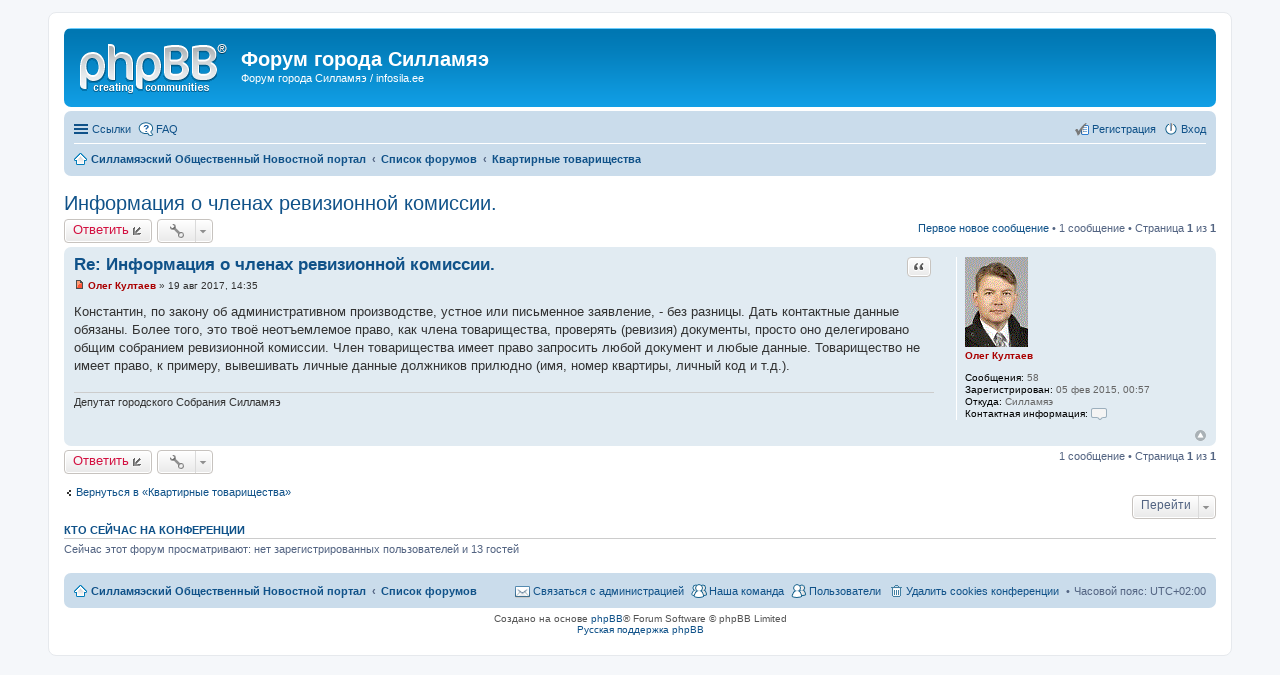

--- FILE ---
content_type: text/html; charset=UTF-8
request_url: https://infosila.ee/forum/viewtopic.php?f=15&t=677&p=2069&sid=c875580cd710a373e9cdc2975cbdd86a
body_size: 5423
content:
<!DOCTYPE html>
<html dir="ltr" lang="ru">
<head>
<meta charset="utf-8" />
<meta http-equiv="X-UA-Compatible" content="IE=edge">
<meta name="viewport" content="width=device-width, initial-scale=1" />

<title>Информация о членах ревизионной комиссии. - Форум города Силламяэ</title>

	<link rel="alternate" type="application/atom+xml" title="Канал - Форум города Силламяэ" href="https://infosila.ee/forum/feed.php">			<link rel="alternate" type="application/atom+xml" title="Канал - Новые темы" href="https://infosila.ee/forum/feed.php?mode=topics">		<link rel="alternate" type="application/atom+xml" title="Канал - Форум - Квартирные товарищества" href="https://infosila.ee/forum/feed.php?f=15">	<link rel="alternate" type="application/atom+xml" title="Канал - Тема - Информация о членах ревизионной комиссии." href="https://infosila.ee/forum/feed.php?f=15&amp;t=677">	
	<link rel="canonical" href="https://infosila.ee/forum/viewtopic.php?t=677">

<!--
	phpBB style name: prosilver
	Based on style:   prosilver (this is the default phpBB3 style)
	Original author:  Tom Beddard ( http://www.subBlue.com/ )
	Modified by:
-->

<link href="./styles/prosilver/theme/stylesheet.css?assets_version=25" rel="stylesheet">
<link href="./styles/prosilver/theme/ru/stylesheet.css?assets_version=25" rel="stylesheet">
<link href="./styles/prosilver/theme/responsive.css?assets_version=25" rel="stylesheet" media="all and (max-width: 700px)">



<!--[if lte IE 9]>
	<link href="./styles/prosilver/theme/tweaks.css?assets_version=25" rel="stylesheet">
<![endif]-->

<script type="text/javascript">function ctSetCookie(c_name,value){document.cookie=c_name+"="+escape(value)+"; path=/";} setTimeout("ctSetCookie(\"ct_checkjs\", \"d63abc937d22e84714357a8df2be07af\");",1000);</script>




</head>
<body id="phpbb" class="nojs notouch section-viewtopic ltr ">


<div id="wrap">
	<a id="top" class="anchor" accesskey="t"></a>
	<div id="page-header">
		<div class="headerbar" role="banner">
			<div class="inner">

			<div id="site-description">
				<a id="logo" class="logo" href="http://infosila.ee" title="Силламяэский Общественный Новостной портал"><span class="imageset site_logo"></span></a>
				<h1>Форум города Силламяэ</h1>
				<p>Форум города Силламяэ / infosila.ee</p>
				<p class="skiplink"><a href="#start_here">Пропустить</a></p>
			</div>

						
			</div>
		</div>
				<div class="navbar" role="navigation">
	<div class="inner">

	<ul id="nav-main" class="linklist bulletin" role="menubar">

		<li id="quick-links" class="small-icon responsive-menu dropdown-container hidden" data-skip-responsive="true">
			<a href="#" class="responsive-menu-link dropdown-trigger">Ссылки</a>
			<div class="dropdown hidden">
				<div class="pointer"><div class="pointer-inner"></div></div>
				<ul class="dropdown-contents" role="menu">
					
					
											<li class="separator"></li>
						<li class="small-icon icon-members"><a href="./memberlist.php?sid=354306bcef4d253dfd91fca8ae7b8f54" role="menuitem">Пользователи</a></li>						<li class="small-icon icon-team"><a href="./memberlist.php?mode=team&amp;sid=354306bcef4d253dfd91fca8ae7b8f54" role="menuitem">Наша команда</a></li>										<li class="separator"></li>

									</ul>
			</div>
		</li>

				<li class="small-icon icon-faq" data-skip-responsive="true"><a href="./faq.php?sid=354306bcef4d253dfd91fca8ae7b8f54" rel="help" title="Часто задаваемые вопросы" role="menuitem">FAQ</a></li>
						
			<li class="small-icon icon-logout rightside"  data-skip-responsive="true"><a href="./ucp.php?mode=login&amp;sid=354306bcef4d253dfd91fca8ae7b8f54" title="Вход" accesskey="x" role="menuitem">Вход</a></li>
					<li class="small-icon icon-register rightside" data-skip-responsive="true"><a href="./ucp.php?mode=register&amp;sid=354306bcef4d253dfd91fca8ae7b8f54" role="menuitem">Регистрация</a></li>
						</ul>

	<ul id="nav-breadcrumbs" class="linklist navlinks" role="menubar">
						<li class="small-icon icon-home breadcrumbs">
			<span class="crumb" itemtype="http://data-vocabulary.org/Breadcrumb" itemscope=""><a href="http://infosila.ee" data-navbar-reference="home" itemprop="url"><span itemprop="title">Силламяэский Общественный Новостной портал</span></a></span>						<span class="crumb" itemtype="http://data-vocabulary.org/Breadcrumb" itemscope=""><a href="./index.php?sid=354306bcef4d253dfd91fca8ae7b8f54" accesskey="h" data-navbar-reference="index" itemprop="url"><span itemprop="title">Список форумов</span></a></span>
											<span class="crumb" itemtype="http://data-vocabulary.org/Breadcrumb" itemscope="" data-forum-id="15"><a href="./viewforum.php?f=15&amp;sid=354306bcef4d253dfd91fca8ae7b8f54" itemprop="url"><span itemprop="title">Квартирные товарищества</span></a></span>
												</li>
		
			</ul>

	</div>
</div>
	</div>

	
	<a id="start_here" class="anchor"></a>
	<div id="page-body" role="main">
		
		
<h2 class="topic-title"><a href="./viewtopic.php?f=15&amp;t=677&amp;sid=354306bcef4d253dfd91fca8ae7b8f54">Информация о членах ревизионной комиссии.</a></h2>
<!-- NOTE: remove the style="display: none" when you want to have the forum description on the topic body -->
<div style="display: none !important;">Обсуждение вопросов коллективного хозяйства<br /></div>


<div class="action-bar top">

	<div class="buttons">
		
			<a href="./posting.php?mode=reply&amp;f=15&amp;t=677&amp;sid=354306bcef4d253dfd91fca8ae7b8f54" class="button icon-button reply-icon" title="Ответить">
			Ответить		</a>
	
			</div>

		<div class="dropdown-container dropdown-button-control topic-tools">
		<span title="Управление темой" class="button icon-button tools-icon dropdown-trigger dropdown-select"></span>
		<div class="dropdown hidden">
			<div class="pointer"><div class="pointer-inner"></div></div>
			<ul class="dropdown-contents">
																								<li class="small-icon icon-print"><a href="./viewtopic.php?f=15&amp;t=677&amp;sid=354306bcef4d253dfd91fca8ae7b8f54&amp;view=print" title="Версия для печати" accesskey="p">Версия для печати</a></li>							</ul>
		</div>
	</div>
	
	
			<div class="pagination">
			<a href="#unread" class="mark">Первое новое сообщение</a> &bull; 1 сообщение
							&bull; Страница <strong>1</strong> из <strong>1</strong>
					</div>
		</div>




				<a id="unread" class="anchor"></a>
		<div id="p2069" class="post has-profile bg2 unreadpost">
		<div class="inner">

		<dl class="postprofile" id="profile2069">
			<dt class="no-profile-rank has-avatar">
				<div class="avatar-container">
																<a href="./memberlist.php?mode=viewprofile&amp;u=48&amp;sid=354306bcef4d253dfd91fca8ae7b8f54" class="avatar"><img class="avatar" src="./download/file.php?avatar=48_1423131362.gif" width="63" height="90" alt="Аватара пользователя" /></a>														</div>
								<a href="./memberlist.php?mode=viewprofile&amp;u=48&amp;sid=354306bcef4d253dfd91fca8ae7b8f54" style="color: #AA0000;" class="username-coloured">Олег Култаев</a>							</dt>

									
		<dd class="profile-posts"><strong>Сообщения:</strong> 58</dd>		<dd class="profile-joined"><strong>Зарегистрирован:</strong> 05 фев 2015, 00:57</dd>		
		
											<dd class="profile-custom-field profile-phpbb_location"><strong>Откуда:</strong> Силламяэ</dd>
												
							<dd class="profile-contact">
				<strong>Контактная информация:</strong>
				<div class="dropdown-container dropdown-left">
					<a href="#" class="dropdown-trigger"><span class="imageset icon_contact" title="Контактная информация пользователя Олег Култаев">Контактная информация пользователя Олег Култаев</span></a>
					<div class="dropdown hidden">
						<div class="pointer"><div class="pointer-inner"></div></div>
						<div class="dropdown-contents contact-icons">
																																								<div>
																	<a href="./ucp.php?i=pm&amp;mode=compose&amp;action=quotepost&amp;p=2069&amp;sid=354306bcef4d253dfd91fca8ae7b8f54" title="Отправить личное сообщение">
										<span class="contact-icon pm-icon">Отправить личное сообщение</span>
									</a>
																																																<a href="http://facebook.com/oleg.kultaev/" title="Facebook" class="last-cell">
										<span class="contact-icon phpbb_facebook-icon">Facebook</span>
									</a>
																	</div>
																					</div>
					</div>
				</div>
			</dd>
				
		</dl>

		<div class="postbody">
						<div id="post_content2069">

						<h3 class="first"><a href="#p2069">Re: Информация о членах ревизионной комиссии.</a></h3>

													<ul class="post-buttons">
																																									<li>
							<a href="./posting.php?mode=quote&amp;f=15&amp;p=2069&amp;sid=354306bcef4d253dfd91fca8ae7b8f54" title="Ответить с цитатой" class="button icon-button quote-icon"><span>Цитата</span></a>
						</li>
														</ul>
							
						<p class="author"><a href="./viewtopic.php?p=2069&amp;sid=354306bcef4d253dfd91fca8ae7b8f54#p2069"><span class="imageset icon_post_target_unread" title="Непрочитанное сообщение">Непрочитанное сообщение</span></a><span class="responsive-hide"> <strong><a href="./memberlist.php?mode=viewprofile&amp;u=48&amp;sid=354306bcef4d253dfd91fca8ae7b8f54" style="color: #AA0000;" class="username-coloured">Олег Култаев</a></strong> &raquo; </span>19 авг 2017, 14:35 </p>
			
			
			
			<div class="content">Константин, по закону об административном производстве, устное или письменное заявление,  - без разницы. Дать контактные данные обязаны. Более того, это твоё неотъемлемое право, как члена товарищества, проверять (ревизия) документы, просто оно делегировано общим собранием ревизионной комиссии. Член товарищества имеет право запросить любой документ и любые данные. Товарищество не имеет право, к примеру, вывешивать личные данные должников прилюдно (имя, номер квартиры, личный код и т.д.).</div>

			
									
									<div id="sig2069" class="signature">Депутат городского Собрания Силламяэ</div>
						</div>

		</div>

				<div class="back2top"><a href="#top" class="top" title="Вернуться к началу">Вернуться к началу</a></div>
		
		</div>
	</div>

	<hr class="divider" />
	


<div class="action-bar bottom">
	<div class="buttons">
		
			<a href="./posting.php?mode=reply&amp;f=15&amp;t=677&amp;sid=354306bcef4d253dfd91fca8ae7b8f54" class="button icon-button reply-icon" title="Ответить">
			Ответить		</a>
	
			</div>

		<div class="dropdown-container dropdown-button-control topic-tools">
		<span title="Управление темой" class="button icon-button tools-icon dropdown-trigger dropdown-select"></span>
		<div class="dropdown hidden">
			<div class="pointer"><div class="pointer-inner"></div></div>
			<ul class="dropdown-contents">
																								<li class="small-icon icon-print"><a href="./viewtopic.php?f=15&amp;t=677&amp;sid=354306bcef4d253dfd91fca8ae7b8f54&amp;view=print" title="Версия для печати" accesskey="p">Версия для печати</a></li>							</ul>
		</div>
	</div>

		
	
			<div class="pagination">
			1 сообщение
							&bull; Страница <strong>1</strong> из <strong>1</strong>
					</div>
		<div class="clear"></div>
</div>


	<p class="jumpbox-return"><a href="./viewforum.php?f=15&amp;sid=354306bcef4d253dfd91fca8ae7b8f54" class="left-box arrow-left" accesskey="r">Вернуться в «Квартирные товарищества»</a></p>


	<div class="dropdown-container dropdown-container-right dropdown-up dropdown-left dropdown-button-control" id="jumpbox">
		<span title="Перейти" class="dropdown-trigger button dropdown-select">
			Перейти		</span>
		<div class="dropdown hidden">
			<div class="pointer"><div class="pointer-inner"></div></div>
			<ul class="dropdown-contents">
																			<li><a href="./viewforum.php?f=2&amp;sid=354306bcef4d253dfd91fca8ae7b8f54">События и новости города</a></li>
																<li><a href="./viewforum.php?f=3&amp;sid=354306bcef4d253dfd91fca8ae7b8f54">Перспективы Нашего Города</a></li>
																<li><a href="./viewforum.php?f=4&amp;sid=354306bcef4d253dfd91fca8ae7b8f54">Силламяэское Училище (SKK)</a></li>
																<li><a href="./viewforum.php?f=15&amp;sid=354306bcef4d253dfd91fca8ae7b8f54">Квартирные товарищества</a></li>
																<li><a href="./viewforum.php?f=5&amp;sid=354306bcef4d253dfd91fca8ae7b8f54">История Силламяэ</a></li>
																<li><a href="./viewforum.php?f=6&amp;sid=354306bcef4d253dfd91fca8ae7b8f54">Городской негатив</a></li>
																<li><a href="./viewforum.php?f=7&amp;sid=354306bcef4d253dfd91fca8ae7b8f54">Городской позитив</a></li>
																<li><a href="./viewforum.php?f=8&amp;sid=354306bcef4d253dfd91fca8ae7b8f54">Городской транспорт</a></li>
																<li><a href="./viewforum.php?f=9&amp;sid=354306bcef4d253dfd91fca8ae7b8f54">Я горжусь Силламяэ!</a></li>
																<li><a href="./viewforum.php?f=28&amp;sid=354306bcef4d253dfd91fca8ae7b8f54">БЕССМЕРТНЫЙ ПОЛК : СИЛЛАМЯЭ (ЭСТОНИЯ)</a></li>
																<li><a href="./viewforum.php?f=11&amp;sid=354306bcef4d253dfd91fca8ae7b8f54">Городское образование</a></li>
																<li><a href="./viewforum.php?f=16&amp;sid=354306bcef4d253dfd91fca8ae7b8f54">Спорт</a></li>
																<li><a href="./viewforum.php?f=35&amp;sid=354306bcef4d253dfd91fca8ae7b8f54">Мотоциклы</a></li>
																<li><a href="./viewforum.php?f=10&amp;sid=354306bcef4d253dfd91fca8ae7b8f54">Вопросы и проблемы экологии</a></li>
																<li><a href="./viewforum.php?f=12&amp;sid=354306bcef4d253dfd91fca8ae7b8f54">РЕКЛАМА</a></li>
																<li><a href="./viewforum.php?f=17&amp;sid=354306bcef4d253dfd91fca8ae7b8f54">Отдых и развлечения</a></li>
																<li><a href="./viewforum.php?f=27&amp;sid=354306bcef4d253dfd91fca8ae7b8f54">Песни военных лет</a></li>
																<li><a href="./viewforum.php?f=26&amp;sid=354306bcef4d253dfd91fca8ae7b8f54">Вкусненькое / Делимся рецептами, советами</a></li>
																<li><a href="./viewforum.php?f=23&amp;sid=354306bcef4d253dfd91fca8ae7b8f54">Куплю</a></li>
																<li><a href="./viewforum.php?f=24&amp;sid=354306bcef4d253dfd91fca8ae7b8f54">Продам</a></li>
																<li><a href="./viewforum.php?f=25&amp;sid=354306bcef4d253dfd91fca8ae7b8f54">Умелые руки</a></li>
																<li><a href="./viewforum.php?f=18&amp;sid=354306bcef4d253dfd91fca8ae7b8f54">Крик о помощи!</a></li>
																<li><a href="./viewforum.php?f=13&amp;sid=354306bcef4d253dfd91fca8ae7b8f54">Безопасность в Силламяэ</a></li>
																<li><a href="./viewforum.php?f=14&amp;sid=354306bcef4d253dfd91fca8ae7b8f54">Происшествия в Силламяэ</a></li>
																<li><a href="./viewforum.php?f=32&amp;sid=354306bcef4d253dfd91fca8ae7b8f54">Страхование - ВОПРОСЫ и ОТВЕТЫ</a></li>
																<li><a href="./viewforum.php?f=37&amp;sid=354306bcef4d253dfd91fca8ae7b8f54">Ищу родственников</a></li>
																<li><a href="./viewforum.php?f=34&amp;sid=354306bcef4d253dfd91fca8ae7b8f54">Юридические услуги</a></li>
																<li><a href="./viewforum.php?f=20&amp;sid=354306bcef4d253dfd91fca8ae7b8f54">Новости IT технологий</a></li>
																<li><a href="./viewforum.php?f=21&amp;sid=354306bcef4d253dfd91fca8ae7b8f54">Остановись мгновение!</a></li>
																<li>&nbsp; &nbsp;<a href="./viewforum.php?f=22&amp;sid=354306bcef4d253dfd91fca8ae7b8f54">Фотография - обмен опытом</a></li>
																<li><a href="./viewforum.php?f=19&amp;sid=354306bcef4d253dfd91fca8ae7b8f54">Прошу добавить на форум тему!</a></li>
																<li><a href="./viewforum.php?f=36&amp;sid=354306bcef4d253dfd91fca8ae7b8f54">Европейские левые (закрытая группа)</a></li>
										</ul>
		</div>
	</div>


	<div class="stat-block online-list">
		<h3><a href="./viewonline.php?sid=354306bcef4d253dfd91fca8ae7b8f54">Кто сейчас на конференции</a></h3>
		<p>Сейчас этот форум просматривают: нет зарегистрированных пользователей и 13 гостей</p>
	</div>

			</div>


<div id="page-footer" role="contentinfo">
	<div class="navbar" role="navigation">
	<div class="inner">

	<ul id="nav-footer" class="linklist bulletin" role="menubar">
		<li class="small-icon icon-home breadcrumbs">
			<span class="crumb"><a href="http://infosila.ee" data-navbar-reference="home">Силламяэский Общественный Новостной портал</a></span>						<span class="crumb"><a href="./index.php?sid=354306bcef4d253dfd91fca8ae7b8f54" data-navbar-reference="index">Список форумов</a></span>
					</li>
		
				<li class="rightside">Часовой пояс: <abbr title="Европа/Таллин">UTC+02:00</abbr></li>
							<li class="small-icon icon-delete-cookies rightside"><a href="./ucp.php?mode=delete_cookies&amp;sid=354306bcef4d253dfd91fca8ae7b8f54" data-ajax="true" data-refresh="true" role="menuitem">Удалить cookies конференции</a></li>
			<li class="small-icon icon-members rightside" data-last-responsive="true"><a href="./memberlist.php?sid=354306bcef4d253dfd91fca8ae7b8f54" title="Просмотр всего списка пользователей" role="menuitem">Пользователи</a></li>						<li class="small-icon icon-team rightside" data-last-responsive="true"><a href="./memberlist.php?mode=team&amp;sid=354306bcef4d253dfd91fca8ae7b8f54" role="menuitem">Наша команда</a></li>				<li class="small-icon icon-contact rightside" data-last-responsive="true"><a href="./memberlist.php?mode=contactadmin&amp;sid=354306bcef4d253dfd91fca8ae7b8f54" role="menuitem">Связаться с администрацией</a></li>	</ul>

	</div>
</div>

	<div class="copyright">
				Создано на основе <a href="https://www.phpbb.com/">phpBB</a>&reg; Forum Software &copy; phpBB Limited
		<br /><a href='http://www.phpbbguru.net/'>Русская поддержка phpBB</a>							</div>

	<div id="darkenwrapper" data-ajax-error-title="Ошибка AJAX" data-ajax-error-text="При обработке запроса произошла ошибка." data-ajax-error-text-abort="Запрос прерван пользователем." data-ajax-error-text-timeout="Время запроса истекло; повторите попытку." data-ajax-error-text-parsererror="При выполнении запроса возникла непредвиденная ошибка, и сервер вернул неверный ответ.">
		<div id="darken">&nbsp;</div>
	</div>

	<div id="phpbb_alert" class="phpbb_alert" data-l-err="Ошибка" data-l-timeout-processing-req="Время выполнения запроса истекло.">
		<a href="#" class="alert_close"></a>
		<h3 class="alert_title">&nbsp;</h3><p class="alert_text"></p>
	</div>
	<div id="phpbb_confirm" class="phpbb_alert">
		<a href="#" class="alert_close"></a>
		<div class="alert_text"></div>
	</div>
</div>

</div>

<div>
	<a id="bottom" class="anchor" accesskey="z"></a>
	</div>

<script type="text/javascript" src="./assets/javascript/jquery.min.js?assets_version=25"></script>
<script type="text/javascript" src="./assets/javascript/core.js?assets_version=25"></script>


<script type="text/javascript" src="./styles/prosilver/template/forum_fn.js?assets_version=25"></script>

<script type="text/javascript" src="./styles/prosilver/template/ajax.js?assets_version=25"></script>




</body>
</html>
